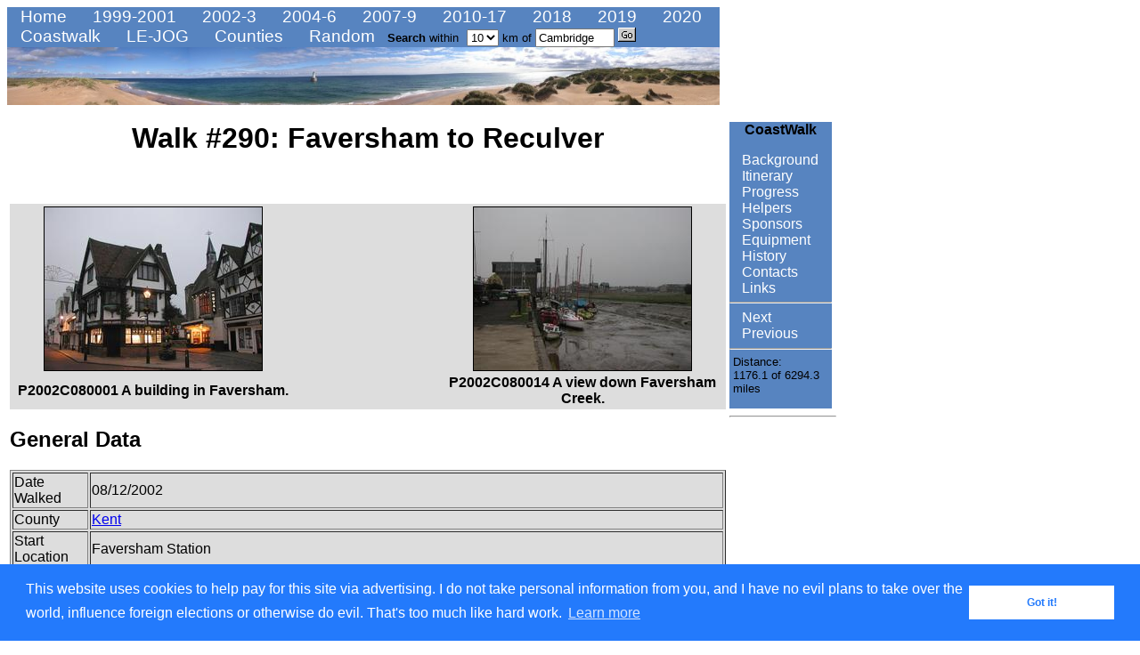

--- FILE ---
content_type: text/html; charset=UTF-8
request_url: http://britishwalks.org/walks/2002/290.php
body_size: 8101
content:
<!DOCTYPE HTML PUBLIC "-//W3C//DTD HTML 4.0 Transitional//EN">
<HTML lang="en">
<HEAD>  
 <META HTTP-EQUIV="Content-Type" CONTENT="text/html; charset=iso-8859-1">
 <META NAME="description" CONTENT="Walk descriptions">
 <META NAME="keywords" CONTENT="info,information,walk,walks,hike,path,trail,hikes,walking,camping,hiking,backpacking">
 <META NAME="Author" CONTENT="David Cotton">
 <TITLE>Walk #290: Faversham to Reculver</TITLE>







<meta http-equiv="Content-Type" content="text/html; charset=utf-8">
<script src="https://www.google-analytics.com/urchin.js" type="text/javascript">
</script>
<script type="text/javascript">
_uacct = "UA-117829-1";
urchinTracker();
</script>

<script type="text/javascript">
function o_popup(page) {
  window.open(page,"Explanation of profiles and ascents / descents","width=500, height=200");
}
</script>

<style type="text/css">
<!--
@import url("/main_stylesheet.css");
-->
</style>


<script src="//maps.googleapis.com/maps/api/js?v=3&key=AIzaSyB4GL2LcDounvC7URnScDwRuWIH-48I96g&sensor=false" type="text/javascript"></script><script src="/Javascript/gxml.js" type="text/javascript"></script><script src="/Javascript/downloadxml.js" type="text/javascript"></script><script src="/Javascript/walkGoogleMappingV3-3.js" type="text/javascript"></script>

<link rel="stylesheet" type="text/css" href="//cdnjs.cloudflare.com/ajax/libs/cookieconsent2/3.0.3/cookieconsent.min.css" />
<script src="//cdnjs.cloudflare.com/ajax/libs/cookieconsent2/3.0.3/cookieconsent.min.js"></script>
<script>
window.addEventListener("load", function(){
window.cookieconsent.initialise({
  "palette": {
    "popup": {
      "background": "#237afc"
    },
    "button": {
      "background": "#fff",
      "text": "#237afc"
    }
  },
  "content": {
    "message": "This website uses cookies to help pay for this site via advertising. I do not take personal information from you, and I have no evil plans to take over the world, influence foreign elections or otherwise do evil. That's too much like hard work.",
    "href": "/notes/cookiepolicy.php"
  }
})});
</script>


</HEAD>

<body onload="map_load(290)" onunload="GUnload()">
<!-- <FORM action="http://www.britishwalks.org/cgi-bin/search.cgi"> -->
<FORM action="/cgi-bin/search.cgi"><INPUT type="hidden" name="page" value="main walks index">

<div class=toolbar>
  <a class=top_menu_medium href="/" title="Home">&nbsp;Home</a>
  <a class=top_menu_large href="/walks/2001/index1999-2001.php" title="1999-2001">&nbsp;1999-2001</a>
  <a class=top_menu_medium href="/walks/2003/index2002-2003.php" title="2002-2003">&nbsp;2002-3</a>
  <a class=top_menu_medium href="/walks/2006/index2004-2006.php" title="2004-2005">&nbsp;2004-6</a>
  <a class=top_menu_medium href="/walks/2009/index2007-2009.php" title="2008">&nbsp;2007-9</a>
  <a class=top_menu_medium href="/walks/2017/index2010-2017.php" title="2010-2017">&nbsp;2010-17</a>
  <a class=top_menu_medium href="/walks/2018/index.php" title="2018">&nbsp;2018</a>
  <a class=top_menu_medium href="/walks/2019/index.php" title="2019">&nbsp;2019</a>
  <a class=top_menu_medium href="/walks/2020/index.php" title="2020">&nbsp;2020</a>
</div>

<div class=toolbar>
  <a class=bot_menu href="/walks/Named/CoastWalk/index.php" title="Coastwalk">&nbsp;Coastwalk</a>
  <a class=bot_menu href="/walks/Named/LEJOG/index.php" title="LE-JOG">&nbsp;LE-JOG</a>
  <a class=bot_menu href="/walks/Counties/index.php" title="Counties">&nbsp;Counties</a>
<a class=bot_menu href="../.././walks/2005/689.php" title="Go to random walk">&nbsp;Random</a>
  <a class=search_menu2>
  <b>Search</b> within
      <img src="" width="1" height="3" alt="">
      <SELECT NAME="distance">
        <OPTION SELECTED>10
	<OPTION>20
	<OPTION>30
      </SELECT> km of
      <INPUT type="text" name="location" id="walkssearchbox" size="9" VALUE="Cambridge">
      <input type="image" value="go" src="/Images/Buttons/Navigation/go.gif" alt="Go">
   </a>
</div>

<!-- Display the walks banner -->
<TABLE WIDTH="800" cellpadding="0" cellspacing="0" BORDER="0">
 <tr>
  <td><img src="/Images/Buttons/Navigation/RattrayHeadSmaller.jpg" alt="Hiking in Britain" border=0 width=800 height=65>
  </td>
 </tr>
</TABLE>
</form>
<!-- End header-->


<!-- Start main content table -->
<table width=920>
<tr><td width=800> <!-- Start left-hand pane -->

<center><H1>Walk #290: Faversham to Reculver</H1></center>





<P>&nbsp;
<CENTER><TABLE border="0" bgcolor="#DDDDDD"><TR>
<TD WIDTH="40%"><CENTER> <IMG ALT="P2002C080001	A building in Faversham. " SRC="../walk_pics/Digital/20021208/Small/P2002C080001.JPG" width="244"  height="183" border="1"> </CENTER></TD>
<TD WIDTH=100><CENTER>&nbsp;&nbsp;&nbsp;&nbsp;&nbsp;</CENTER></TD>
<TD WIDTH="40%"><CENTER> <IMG ALT="P2002C080014	A view down Faversham Creek. " SRC="../walk_pics/Digital/20021208/Small/P2002C080014.JPG" width="244"  height="183" border="1"> </CENTER></TD>
</TR>
<TR>
<TD WIDTH="40%"><CENTER> <B>P2002C080001	A building in Faversham. </B> </CENTER>
</TD>
<TD WIDTH=100><CENTER>&nbsp;&nbsp;&nbsp;&nbsp;&nbsp;</CENTER></TD>
<TD WIDTH="40%"><CENTER> <B>P2002C080014	A view down Faversham Creek. </B> </CENTER>
</TD></TR>
</TABLE>
</CENTER>



<P>
<H2>General Data</H2>
<P>
<CENTER><TABLE border="1" bgcolor="#DDDDDD">
<TR><TD>Date Walked    <TD>08/12/2002 </TR>
<TR><TD>County  <TD><a href="../Counties/Kent/index.php">Kent</a> </TR>

<TR><TD>Start Location <TD>Faversham Station </TR>
<TR><TD>End Location   <TD>Reculver   </TR>
<TR><TD>Start time     <TD>08.00      </TR>
<TR><TD>End time       <TD>15.23      </TR>
<TR><TD>Distance       <TD>17.8 miles </TR>
<TR><TD>Description    <TD>This was a lovely walk following the coast eastwards from Faversham through Whitstable and Herne Bay. This is the last full day of eastwards walking I will be doing before turning the corner and heading westwards along the south coast. </TR>
<TR><TD>Pack           <TD>I did not wear a pack today as I was meeting Sam for lunch. Everything that I needed with me for the day I put in my coat, which meant that it weighted much more than usual. </TR>
<TR><TD>Condition      <TD>I feel absolutely fine after this walk. I had next to no problems with my ankle, and the only problem  I have to report was some aching in my right shoulder and some nasty chaffing on my right Achilles, which is a recurrence of a problem that I had a few weeks ago. </TR>
<TR><TD>Weather        <TD>It was a very grey day today, with no sign of any sun being visible through the thick cloud layer. There was not much rain, only a couple of minutes of drizzle that did not even start to get me wet. There was a little breeze, but not enough to annoy me. The worst thing about today was the temperature, as it started off very cold and did not really heat up at all during the day. My feet were very cold at the start of the walk, and it took a couple of hours for my toes to warm up. </TR>
<TR><TD>OS map         <TD><a href="../General/maps.php#LR178">Landranger number 178 (Thames Estuary, Rochester & Southend-on-Sea)</a> and <a href="../General/maps.php#LR179">Landranger number 179 (Canterbury & East Kent, Dover & Margate)</a></TR>
</TABLE></CENTER>


<P>&nbsp;
<CENTER><TABLE border="0" bgcolor="#DDDDDD"><TR>
<TD WIDTH="40%"><CENTER> <IMG ALT="P2002C080020	A view along the seawall above Cleve Marshes. " SRC="../walk_pics/Digital/20021208/Small/P2002C080020.JPG" width="244"  height="183" border="1"> </CENTER></TD>
<TD WIDTH=100><CENTER>&nbsp;&nbsp;&nbsp;&nbsp;&nbsp;</CENTER></TD>
<TD WIDTH="40%"><CENTER> <IMG ALT="P2002C080028	Whitstable Harbour. " SRC="../walk_pics/Digital/20021208/Small/P2002C080028.JPG" width="244"  height="183" border="1"> </CENTER></TD>
</TR>
<TR>
<TD WIDTH="40%"><CENTER> <B>P2002C080020	A view along the seawall above Cleve Marshes. </B> </CENTER>
</TD>
<TD WIDTH=100><CENTER>&nbsp;&nbsp;&nbsp;&nbsp;&nbsp;</CENTER></TD>
<TD WIDTH="40%"><CENTER> <B>P2002C080028	Whitstable Harbour. </B> </CENTER>
</TD></TR>
</TABLE>
</CENTER>

<P>&nbsp;
<CENTER><TABLE border="0" bgcolor="#DDDDDD"><TR>
<TD WIDTH="40%"><CENTER> <IMG ALT="P2002C080043	The clock tower in Herne Bay. " SRC="../walk_pics/Digital/20021208/Small/P2002C080043.JPG" width="137"  height="183" border="1"> </CENTER></TD>
<TD WIDTH=100><CENTER>&nbsp;&nbsp;&nbsp;&nbsp;&nbsp;</CENTER></TD>
<TD WIDTH="40%"><CENTER> <IMG ALT="P2002C080050	A bridge on the way to Reculver. " SRC="../walk_pics/Digital/20021208/Small/P2002C080050.JPG" width="244"  height="183" border="1"> </CENTER></TD>
</TR>
<TR>
<TD WIDTH="40%"><CENTER> <B>P2002C080043	The clock tower in Herne Bay. </B> </CENTER>
</TD>
<TD WIDTH=100><CENTER>&nbsp;&nbsp;&nbsp;&nbsp;&nbsp;</CENTER></TD>
<TD WIDTH="40%"><CENTER> <B>P2002C080050	A bridge on the way to Reculver. </B> </CENTER>
</TD></TR>
</TABLE>
</CENTER>



<P><P>
<HR>
<P>

<P><P>
<H2>Map of the walk</H2>
<P>
<noscript>You need to have Javascript enabled in order to view the maps.</noscript>
<div class="mapdivstyle">
  <div id="map" style="width:800px; height: 650px"></div>
  <br>Maps courtesy of Google Maps. Route for indicative purposes only, and may have been plotted after the walk. Please let me <A HREF="mailto:discjirm@hotmail.com">have comments</A> on what you think of this new format.
  
  For a detailed table of timings for this walk, please see <a href="./tables/290table.php">the table file</a>.
</div>




<P>&nbsp;
<CENTER><TABLE border="0" bgcolor="#DDDDDD"><TR>
<TD WIDTH="100%"><CENTER> <IMG ALT="P2002C080057	The two towers of Reculver church. " SRC="../walk_pics/Digital/20021208/Small/P2002C080057.JPG" width="244"  height="183" border="1"> </CENTER></TD>
</TR><TR>
<TD WIDTH="100%"><CENTER> <B>P2002C080057	The two towers of Reculver church. </B> </CENTER>
</TD></TR>
</TABLE>
</CENTER>






<P><P>
<HR>
<P>
<H2>Notes</H2>
	<P> As I was walking along the coast towards Herne Bay I could see a structure out to sea, and as I got closer I realised that this was the seaward end of Herne Bay pier. It is a very unusual sight, as the rest of the pier from the shore was destroyed in a storm in the seventies, leaving only the two extreme ends. The pier used to be 3,920 feet long, and was the second longest pier in the country behind Clacton's. It is a real shame to see what must have been a magnificent structure in ruins, and it made me even more glad that Clacton pier has survived all its travails. The same storm that wrecked Herne Bay pier also wrecked Margate pier, which I shall pass tomorrow. The end of the pier pout at sea made a very sad sight, and I wonder what, if anything, the end section is used for nowadays. Herne Bay itself was built after a proposal by a group of businessmen for a new town to be built called 'St Augustine', and by 1831 the first pier had been built.
	<P> Passing Herne Bay I started to be able to see two towers along the coast ahead of me. These are the two towers of Saint Mary's Church at Reculver. The church was founded by King Egbert of Kent in 669 and is based within the walls of the third century Roman fort of Regulbium, which controlled the northern entrance to the Wantsum channel that separated the Isle of Thanet from the mainland. Most of the fort has now been lost to the sea, but some of the walls remain up to three metres high and are an impressive sight. This is illustrative at how fast the cliffs are being eroded, as it is believed that the fort was built two kilometres away from the sea! The towers of the church are such an important navigational landmark that they were repaired in 1809 after they were damaged in a gale., despite the rest of the church having been demolished.
	<P> Sam had made spaghetti bolognaise for dinner last night, and after we had eaten our fill there was still plenty left. For this reason we agreed to meet up at lunchtime in Whitstable so that I could have the leftovers for lunch. About half a mile away from Whitstable I met Sam, who had walked down to meet me, and she directed me to the van, which was parked some distance away from the seafront in a car park. Whilst Sam reheated the spaghetti I skimmed through the paper to see what had been happening in the world before I wolfed it ravenously down. This was an excellent way to spend lunch, and beat having a pint in a pub. Unfortunately about an hour after lunch I realised that I really had to go to the toilet, so I was forced to nip into the Hampton Inn in Hampton for a pint so that I could use their facilities. It was nice to have a relaxing day in which I managed to walk a nice distance despite having several stops, especially as the days are getting progressively shorter. I find that having a stop allows me to relax more and ends up stressing my body less, although the first five minutes after a stop are painful as my Achilles and legs ache.  
	<P> The cliffs to the east of Herne Bay were the first real cliffs that I had encountered in ages - probably since the Southwold area in Suffolk, and the first chalk cliffs since Flamborough Head. It is nice to be on a totally new sort of terrain, and for the next few weeks cliffs should take over from sea walls, which will make the going harder.
	<P> Whitstable Harbour is the terminus of the Canterbury and Whitstable Railway, which was one of the first passenger railways in the country and opened on the third of May 1830, beating the much more famous Liverpool and Manchester railway by a few months. Initially the line used static winding engines to pull the trains, but the line was unsuccessful and the engines were replaced with locomotives when the company was taken over by the South Eastern Railway Company in 1843. British Railways shut the line in 1952, and despite it reopening for a short period after the floods in 1953 little now remains of the railway in Whitstable.
	<P> When I was arranging where to meet Sam for lunch, I complained about how bitterly cold my neck was getting. We are looking for a knitted balaclava that I can wear, as my thin one does not do much good when it is windy, but we have not yet been able to find one. When I met Sam she was carrying a bright red muff with her, and I spent the rest of the day wearing this around my neck, ears and mouth to keep them warm. This worked quite well in combination with my woolly hat, as only a narrow band around my eyes was exposed to the cold. 








<P><P>
<HR>
<P>
<H2>Directions</H2>
	<P> This walk starts off at Faversham Station and follows the Saxon Shore Way. Turn right out of the station and follow the main road as it curves to the left, to head northwards path the library. Continue on along the road as it curves to the left and then to the right, and when it turns to the left once more near the church continue straight on down Abbey Road. When this road ends at a T-junction turn left and then right to head behind a quay, before joinging a path that heads along the eastern bank of Faversham Creek.
	<P> Follow the path as it heads northeastwards, passing a farm at Nagden and turning to head northwestwards along the southern edge of the Nagden Marshes. The path then turns to head northwards beside Faversham Creek before meeting The Swale. Here the bank turns to the right and becomes a seawall as it heads eastwards for a couple of miles, passing Cleve Marshes before reaching some houses at Graveney. Here a road runs alongside the seawall for a couple of kilometres, with the footpath between the two until Seasalter is reached. 
	<P> In Seasalter the road turns to the right to head inland and the footpath continues on beside the seawall. At some private residences the Saxon Shore Way diverts inland, but I continued on along the beach northeastwards into Whitstable, as it was low tide. In Whitstable pass the harbour and rejoin the sea wall. Follow this eastwards towards Swalecliffe and then on for another mile to Hampton. Another couple of kilometres further on Herne Bay is reached.
	<P> Walk past the pier in Herne Bay and follow the seawall eastwards for nearly three kilometres until just before it ends. Here a path leads up the cliffs to the right, leading to a car park in Bishopstone. In the car park a path leads off to the left to head eastwards slightly away from the top of the cliffs, and again following the Saxon Shore Way. This path continues on for a little over a mile, ascending and descending with the cliffs until the car park in Reculver is reached, where this walk ends. 








<P><P>
<HR>
<P>
<H2>Distances</H2>
<CENTER>
<TABLE border="1" bgcolor="#DDDDDD">
<TR><TH>From              <TH>To         <TH>Distance (m)<TH>Ascent (ft) <TH>Descent (ft)</TR>
<TR><TD>Faversham Station <TD>Whitstable <TD>9.7         <TD>105         <TD>151         </TR>
<TR><TD>Whitstable        <TD>Reculver   <TD>8.1         <TD>279         <TD>276         </TR>
</TABLE>
</CENTER>

	<P> This makes a total distance of 17.8 miles, with 384 feet of ascent and 427 feet of descent.
<div>
<p>&nbsp;


<a href="../walk_data/profiles/walk_profile_290.png" target="_blank"><img src="../walk_data/profiles/walk_profile_290.png" alt="Profile of walk #290" width=800></a>
<br>For more information on profiles, ascents and descents, see <a href="http://www.britishwalks.org/PHPTemplates/p_explan.php" target="_blank">this page</a>
</div>








<P><P>
<HR>
<P>
<H2>Accommodation</H2>
	<P> We spent the night at Clayhanger Hall, Chislet Forstal, Canterbury CT3 4DT. This was a very nice campsite, which was convenient for the finishing point of the walk. The site cost seven pounds for the night, but the owner kindly donated the money to the charity. They can be contacted on (01227) 860346 and is situated at grid reference TR 217641.





















<P><P>
<HR>
<P>
<H2>Disclaimer</H2>
	<P> Please note that I take no responsibility for anything that may happen when following these directions. If you intend to follow this route, then please use the relevant maps and check the route out before you go out. As always when walking, use common sense and you should be fine.
	<P> If you find any information on any of these routes that is inaccurate, or you wish to add anything, then please <A HREF="mailto:discjirm@hotmail.com">email me</A>.
	<P> All images on this site are &copy; of the author. Any reproduction, retransmissions, or republication of all or part of any document found on this site is expressly prohibited, unless the author has explicitly granted its prior written consent to so reproduce, retransmit, or republish the material. All other rights reserved.
	<P> Although this site includes links providing convenient direct access to other Internet sites, I do not endorse, approve, certify or make warranties or representations as to the accuracy of the information on these sites.
	<P> And finally, enjoy your walking!



<P><P>
<HR>
	<P> This walk was mentioned in the following routes:
<TABLE border="0" width="100%">
<TR><TD><A HREF="../Named/CoastWalk/index.php">My walk around the coastline of Britain</A>
</TABLE>



<P><P>
<HR>
<P>
<H2>Nearby walks</H2>

<table border=1><tr><th>#<th>Title<th>Walk length (miles)</tr><tr><td>179<td><a href="../.././walks/2002/179.php">Sittingbourne to Faversham</a><td>13.9</tr><tr><td>289<td><a href="../.././walks/2002/289.php">Sittingbourne to Faversham</a><td>16.3</tr><tr><td>291<td><a href="../.././walks/2002/291.php">Reculver to Ramsgate</a><td>17.4</tr></table>




<P><P>
<HR>
<TABLE border="0" width="100%">
<TR><TD ALIGN="left">
<A HREF="./289.php"><IMG SRC="../../Images/Buttons/a_left.gif" ALT="Previous walk." border="0" width="20" height="20">&nbsp;Previous walk</A>&nbsp;
<A HREF="./291.php"><IMG SRC="../../Images/Buttons/a_right.gif" ALT="Next walk" border="0" width="20" height="20">&nbsp;Next walk</A></TD>
</table>
<P>


<div style="position:absolute; left:0; width: 1000px">


 

<P><HR>
<TABLE border="0" width="950" bgcolor="#DDDDDD">
<TR>

<!-- First table cell - site meter - removed -->
<TD align="left">
</TD>
<TD align="center">
</TD>

<!-- Next table cell - the webring - removed -->
<td width=300>
&nbsp;
</td>

<!-- Next table cell - hosted by... -->
<TD align="right"> <a href="https://www.purleyhosting.com/whmcs/aff.php?aff=003" target="_blank"><img src="https://www.purleyhosting.com/ad_animation.gif" alt="Hosted by Spellings.net" border=1></a>
</TD>

<!-- Next table cell - the w3c validator -->
<!--<TD align="right"> <A HREF="http://validator.w3.org/check/referer"><img border=0 src="http://validator.w3.org/images/vh40.gif" alt="Valid HTML 4.0!" height=31 width=88></A>
</TD>-->
</TR>
</TABLE>

</div>

</BODY>
</HTML>


<div style="position:absolute; left:935; top: 150; width: 180">

<td width=120 valign="top">

<P><P><div class=coast_toolbar><H3><center>CoastWalk</center></H3><a class=coast_menu href="http://www.britishwalks.org/walks/Named/CoastWalk/index.php" title="Background">&nbsp;Background</a><br><a class=coast_menu href="http://www.britishwalks.org/walks/Named/CoastWalk/Itinerary.php" title="Itinerary">&nbsp;Itinerary</a><br><a class=coast_menu href="http://www.britishwalks.org/walks/Named/CoastWalk/Progress.php" title="Progress">&nbsp;Progress</a><br><a class=coast_menu href="http://www.britishwalks.org/walks/Named/CoastWalk/Helpers.php" title="Helpers">&nbsp;Helpers</a><br><a class=coast_menu href="http://www.britishwalks.org/walks/Named/CoastWalk/Sponsors.php" title="Sponsors">&nbsp;Sponsors</a><br><a class=coast_menu href="http://www.britishwalks.org/walks/Named/CoastWalk/Equipment.php" title="Equipment">&nbsp;Equipment</a><br><a class=coast_menu href="http://www.britishwalks.org/walks/Named/CoastWalk/History.php" title="History">&nbsp;History</a><br><a class=coast_menu href="http://www.britishwalks.org/walks/Named/CoastWalk/Contacts.php" title="Contacts">&nbsp;Contacts</a><br><a class=coast_menu href="http://www.britishwalks.org/walks/Named/CoastWalk/Links.php" title="Links">&nbsp;Links</a><hr><a class=coast_menu href="./291.php" title="Reculver to Ramsgate" alt="Reculver to Ramsgate">&nbsp;Next</a><br /><a class=coast_menu href="./289.php" title="Sittingbourne to Faversham" alt="Sittingbourne to Faversham">&nbsp;Previous</a><hr>&nbsp;Distance:<br />&nbsp;1176.1 of 6294.3 <br />&nbsp;miles<br />&nbsp;</div><hr>
<script type="text/javascript"><!--
google_ad_client = "pub-5008290959276421"
/* 120x600, created 11/4/09 */
google_ad_slot = "8335412152";
google_ad_width = 120;
google_ad_height = 600;
//-->
</script>
<script type="text/javascript"
src="//pagead2.googlesyndication.com/pagead/show_ads.js">
</script></td>

</div>
</BODY>
</HTML>








--- FILE ---
content_type: text/html; charset=utf-8
request_url: https://www.google.com/recaptcha/api2/aframe
body_size: 257
content:
<!DOCTYPE HTML><html><head><meta http-equiv="content-type" content="text/html; charset=UTF-8"></head><body><script nonce="5FKmCo2VchI7Qrnq5rk3cg">/** Anti-fraud and anti-abuse applications only. See google.com/recaptcha */ try{var clients={'sodar':'https://pagead2.googlesyndication.com/pagead/sodar?'};window.addEventListener("message",function(a){try{if(a.source===window.parent){var b=JSON.parse(a.data);var c=clients[b['id']];if(c){var d=document.createElement('img');d.src=c+b['params']+'&rc='+(localStorage.getItem("rc::a")?sessionStorage.getItem("rc::b"):"");window.document.body.appendChild(d);sessionStorage.setItem("rc::e",parseInt(sessionStorage.getItem("rc::e")||0)+1);localStorage.setItem("rc::h",'1768573371684');}}}catch(b){}});window.parent.postMessage("_grecaptcha_ready", "*");}catch(b){}</script></body></html>